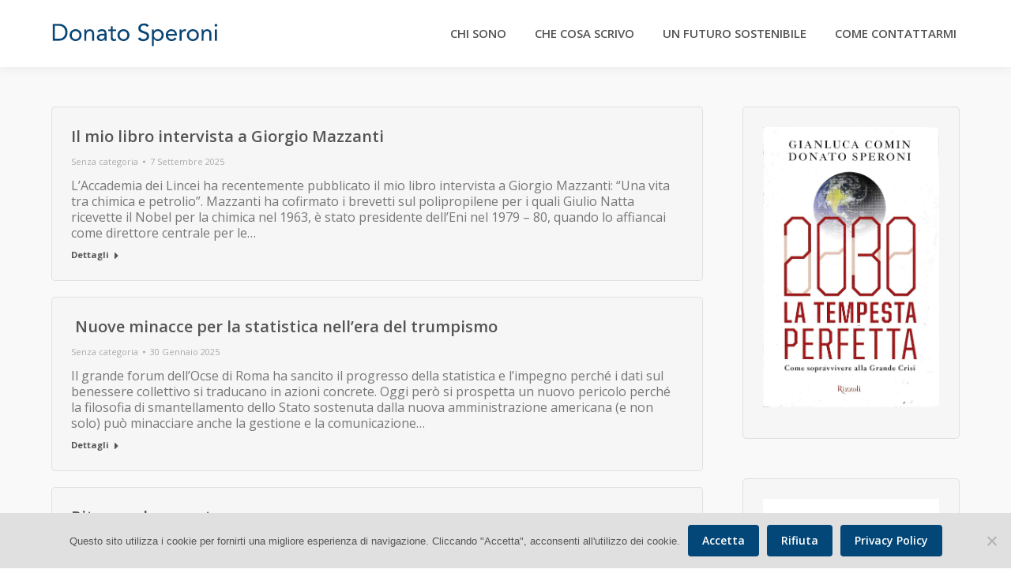

--- FILE ---
content_type: text/html; charset=UTF-8
request_url: https://www.donatosperoni.it/
body_size: 14484
content:
<!DOCTYPE html>
<!--[if !(IE 6) | !(IE 7) | !(IE 8)  ]><!-->
<html lang="it-IT" class="no-js">
<!--<![endif]-->
<head>
	<meta charset="UTF-8" />
		<meta name="viewport" content="width=device-width, initial-scale=1, maximum-scale=1, user-scalable=0">
		<meta name="theme-color" content="#034778"/>	<link rel="profile" href="https://gmpg.org/xfn/11" />
	<title>Donato Speroni</title>
<meta name='robots' content='max-image-preview:large' />
<link rel='dns-prefetch' href='//fonts.googleapis.com' />
<link rel="alternate" type="application/rss+xml" title="Donato Speroni &raquo; Feed" href="https://www.donatosperoni.it/feed/" />
<link rel="alternate" type="application/rss+xml" title="Donato Speroni &raquo; Feed dei commenti" href="https://www.donatosperoni.it/comments/feed/" />
<script>
window._wpemojiSettings = {"baseUrl":"https:\/\/s.w.org\/images\/core\/emoji\/15.0.3\/72x72\/","ext":".png","svgUrl":"https:\/\/s.w.org\/images\/core\/emoji\/15.0.3\/svg\/","svgExt":".svg","source":{"concatemoji":"https:\/\/www.donatosperoni.it\/wp-includes\/js\/wp-emoji-release.min.js?ver=6.6.4"}};
/*! This file is auto-generated */
!function(i,n){var o,s,e;function c(e){try{var t={supportTests:e,timestamp:(new Date).valueOf()};sessionStorage.setItem(o,JSON.stringify(t))}catch(e){}}function p(e,t,n){e.clearRect(0,0,e.canvas.width,e.canvas.height),e.fillText(t,0,0);var t=new Uint32Array(e.getImageData(0,0,e.canvas.width,e.canvas.height).data),r=(e.clearRect(0,0,e.canvas.width,e.canvas.height),e.fillText(n,0,0),new Uint32Array(e.getImageData(0,0,e.canvas.width,e.canvas.height).data));return t.every(function(e,t){return e===r[t]})}function u(e,t,n){switch(t){case"flag":return n(e,"\ud83c\udff3\ufe0f\u200d\u26a7\ufe0f","\ud83c\udff3\ufe0f\u200b\u26a7\ufe0f")?!1:!n(e,"\ud83c\uddfa\ud83c\uddf3","\ud83c\uddfa\u200b\ud83c\uddf3")&&!n(e,"\ud83c\udff4\udb40\udc67\udb40\udc62\udb40\udc65\udb40\udc6e\udb40\udc67\udb40\udc7f","\ud83c\udff4\u200b\udb40\udc67\u200b\udb40\udc62\u200b\udb40\udc65\u200b\udb40\udc6e\u200b\udb40\udc67\u200b\udb40\udc7f");case"emoji":return!n(e,"\ud83d\udc26\u200d\u2b1b","\ud83d\udc26\u200b\u2b1b")}return!1}function f(e,t,n){var r="undefined"!=typeof WorkerGlobalScope&&self instanceof WorkerGlobalScope?new OffscreenCanvas(300,150):i.createElement("canvas"),a=r.getContext("2d",{willReadFrequently:!0}),o=(a.textBaseline="top",a.font="600 32px Arial",{});return e.forEach(function(e){o[e]=t(a,e,n)}),o}function t(e){var t=i.createElement("script");t.src=e,t.defer=!0,i.head.appendChild(t)}"undefined"!=typeof Promise&&(o="wpEmojiSettingsSupports",s=["flag","emoji"],n.supports={everything:!0,everythingExceptFlag:!0},e=new Promise(function(e){i.addEventListener("DOMContentLoaded",e,{once:!0})}),new Promise(function(t){var n=function(){try{var e=JSON.parse(sessionStorage.getItem(o));if("object"==typeof e&&"number"==typeof e.timestamp&&(new Date).valueOf()<e.timestamp+604800&&"object"==typeof e.supportTests)return e.supportTests}catch(e){}return null}();if(!n){if("undefined"!=typeof Worker&&"undefined"!=typeof OffscreenCanvas&&"undefined"!=typeof URL&&URL.createObjectURL&&"undefined"!=typeof Blob)try{var e="postMessage("+f.toString()+"("+[JSON.stringify(s),u.toString(),p.toString()].join(",")+"));",r=new Blob([e],{type:"text/javascript"}),a=new Worker(URL.createObjectURL(r),{name:"wpTestEmojiSupports"});return void(a.onmessage=function(e){c(n=e.data),a.terminate(),t(n)})}catch(e){}c(n=f(s,u,p))}t(n)}).then(function(e){for(var t in e)n.supports[t]=e[t],n.supports.everything=n.supports.everything&&n.supports[t],"flag"!==t&&(n.supports.everythingExceptFlag=n.supports.everythingExceptFlag&&n.supports[t]);n.supports.everythingExceptFlag=n.supports.everythingExceptFlag&&!n.supports.flag,n.DOMReady=!1,n.readyCallback=function(){n.DOMReady=!0}}).then(function(){return e}).then(function(){var e;n.supports.everything||(n.readyCallback(),(e=n.source||{}).concatemoji?t(e.concatemoji):e.wpemoji&&e.twemoji&&(t(e.twemoji),t(e.wpemoji)))}))}((window,document),window._wpemojiSettings);
</script>
<style id='wp-emoji-styles-inline-css'>

	img.wp-smiley, img.emoji {
		display: inline !important;
		border: none !important;
		box-shadow: none !important;
		height: 1em !important;
		width: 1em !important;
		margin: 0 0.07em !important;
		vertical-align: -0.1em !important;
		background: none !important;
		padding: 0 !important;
	}
</style>
<link rel='stylesheet' id='wp-block-library-css' href='https://www.donatosperoni.it/wp-includes/css/dist/block-library/style.min.css?ver=6.6.4' media='all' />
<style id='wp-block-library-theme-inline-css'>
.wp-block-audio :where(figcaption){color:#555;font-size:13px;text-align:center}.is-dark-theme .wp-block-audio :where(figcaption){color:#ffffffa6}.wp-block-audio{margin:0 0 1em}.wp-block-code{border:1px solid #ccc;border-radius:4px;font-family:Menlo,Consolas,monaco,monospace;padding:.8em 1em}.wp-block-embed :where(figcaption){color:#555;font-size:13px;text-align:center}.is-dark-theme .wp-block-embed :where(figcaption){color:#ffffffa6}.wp-block-embed{margin:0 0 1em}.blocks-gallery-caption{color:#555;font-size:13px;text-align:center}.is-dark-theme .blocks-gallery-caption{color:#ffffffa6}:root :where(.wp-block-image figcaption){color:#555;font-size:13px;text-align:center}.is-dark-theme :root :where(.wp-block-image figcaption){color:#ffffffa6}.wp-block-image{margin:0 0 1em}.wp-block-pullquote{border-bottom:4px solid;border-top:4px solid;color:currentColor;margin-bottom:1.75em}.wp-block-pullquote cite,.wp-block-pullquote footer,.wp-block-pullquote__citation{color:currentColor;font-size:.8125em;font-style:normal;text-transform:uppercase}.wp-block-quote{border-left:.25em solid;margin:0 0 1.75em;padding-left:1em}.wp-block-quote cite,.wp-block-quote footer{color:currentColor;font-size:.8125em;font-style:normal;position:relative}.wp-block-quote.has-text-align-right{border-left:none;border-right:.25em solid;padding-left:0;padding-right:1em}.wp-block-quote.has-text-align-center{border:none;padding-left:0}.wp-block-quote.is-large,.wp-block-quote.is-style-large,.wp-block-quote.is-style-plain{border:none}.wp-block-search .wp-block-search__label{font-weight:700}.wp-block-search__button{border:1px solid #ccc;padding:.375em .625em}:where(.wp-block-group.has-background){padding:1.25em 2.375em}.wp-block-separator.has-css-opacity{opacity:.4}.wp-block-separator{border:none;border-bottom:2px solid;margin-left:auto;margin-right:auto}.wp-block-separator.has-alpha-channel-opacity{opacity:1}.wp-block-separator:not(.is-style-wide):not(.is-style-dots){width:100px}.wp-block-separator.has-background:not(.is-style-dots){border-bottom:none;height:1px}.wp-block-separator.has-background:not(.is-style-wide):not(.is-style-dots){height:2px}.wp-block-table{margin:0 0 1em}.wp-block-table td,.wp-block-table th{word-break:normal}.wp-block-table :where(figcaption){color:#555;font-size:13px;text-align:center}.is-dark-theme .wp-block-table :where(figcaption){color:#ffffffa6}.wp-block-video :where(figcaption){color:#555;font-size:13px;text-align:center}.is-dark-theme .wp-block-video :where(figcaption){color:#ffffffa6}.wp-block-video{margin:0 0 1em}:root :where(.wp-block-template-part.has-background){margin-bottom:0;margin-top:0;padding:1.25em 2.375em}
</style>
<style id='classic-theme-styles-inline-css'>
/*! This file is auto-generated */
.wp-block-button__link{color:#fff;background-color:#32373c;border-radius:9999px;box-shadow:none;text-decoration:none;padding:calc(.667em + 2px) calc(1.333em + 2px);font-size:1.125em}.wp-block-file__button{background:#32373c;color:#fff;text-decoration:none}
</style>
<style id='global-styles-inline-css'>
:root{--wp--preset--aspect-ratio--square: 1;--wp--preset--aspect-ratio--4-3: 4/3;--wp--preset--aspect-ratio--3-4: 3/4;--wp--preset--aspect-ratio--3-2: 3/2;--wp--preset--aspect-ratio--2-3: 2/3;--wp--preset--aspect-ratio--16-9: 16/9;--wp--preset--aspect-ratio--9-16: 9/16;--wp--preset--color--black: #000000;--wp--preset--color--cyan-bluish-gray: #abb8c3;--wp--preset--color--white: #FFF;--wp--preset--color--pale-pink: #f78da7;--wp--preset--color--vivid-red: #cf2e2e;--wp--preset--color--luminous-vivid-orange: #ff6900;--wp--preset--color--luminous-vivid-amber: #fcb900;--wp--preset--color--light-green-cyan: #7bdcb5;--wp--preset--color--vivid-green-cyan: #00d084;--wp--preset--color--pale-cyan-blue: #8ed1fc;--wp--preset--color--vivid-cyan-blue: #0693e3;--wp--preset--color--vivid-purple: #9b51e0;--wp--preset--color--accent: #034778;--wp--preset--color--dark-gray: #111;--wp--preset--color--light-gray: #767676;--wp--preset--gradient--vivid-cyan-blue-to-vivid-purple: linear-gradient(135deg,rgba(6,147,227,1) 0%,rgb(155,81,224) 100%);--wp--preset--gradient--light-green-cyan-to-vivid-green-cyan: linear-gradient(135deg,rgb(122,220,180) 0%,rgb(0,208,130) 100%);--wp--preset--gradient--luminous-vivid-amber-to-luminous-vivid-orange: linear-gradient(135deg,rgba(252,185,0,1) 0%,rgba(255,105,0,1) 100%);--wp--preset--gradient--luminous-vivid-orange-to-vivid-red: linear-gradient(135deg,rgba(255,105,0,1) 0%,rgb(207,46,46) 100%);--wp--preset--gradient--very-light-gray-to-cyan-bluish-gray: linear-gradient(135deg,rgb(238,238,238) 0%,rgb(169,184,195) 100%);--wp--preset--gradient--cool-to-warm-spectrum: linear-gradient(135deg,rgb(74,234,220) 0%,rgb(151,120,209) 20%,rgb(207,42,186) 40%,rgb(238,44,130) 60%,rgb(251,105,98) 80%,rgb(254,248,76) 100%);--wp--preset--gradient--blush-light-purple: linear-gradient(135deg,rgb(255,206,236) 0%,rgb(152,150,240) 100%);--wp--preset--gradient--blush-bordeaux: linear-gradient(135deg,rgb(254,205,165) 0%,rgb(254,45,45) 50%,rgb(107,0,62) 100%);--wp--preset--gradient--luminous-dusk: linear-gradient(135deg,rgb(255,203,112) 0%,rgb(199,81,192) 50%,rgb(65,88,208) 100%);--wp--preset--gradient--pale-ocean: linear-gradient(135deg,rgb(255,245,203) 0%,rgb(182,227,212) 50%,rgb(51,167,181) 100%);--wp--preset--gradient--electric-grass: linear-gradient(135deg,rgb(202,248,128) 0%,rgb(113,206,126) 100%);--wp--preset--gradient--midnight: linear-gradient(135deg,rgb(2,3,129) 0%,rgb(40,116,252) 100%);--wp--preset--font-size--small: 13px;--wp--preset--font-size--medium: 20px;--wp--preset--font-size--large: 36px;--wp--preset--font-size--x-large: 42px;--wp--preset--spacing--20: 0.44rem;--wp--preset--spacing--30: 0.67rem;--wp--preset--spacing--40: 1rem;--wp--preset--spacing--50: 1.5rem;--wp--preset--spacing--60: 2.25rem;--wp--preset--spacing--70: 3.38rem;--wp--preset--spacing--80: 5.06rem;--wp--preset--shadow--natural: 6px 6px 9px rgba(0, 0, 0, 0.2);--wp--preset--shadow--deep: 12px 12px 50px rgba(0, 0, 0, 0.4);--wp--preset--shadow--sharp: 6px 6px 0px rgba(0, 0, 0, 0.2);--wp--preset--shadow--outlined: 6px 6px 0px -3px rgba(255, 255, 255, 1), 6px 6px rgba(0, 0, 0, 1);--wp--preset--shadow--crisp: 6px 6px 0px rgba(0, 0, 0, 1);}:where(.is-layout-flex){gap: 0.5em;}:where(.is-layout-grid){gap: 0.5em;}body .is-layout-flex{display: flex;}.is-layout-flex{flex-wrap: wrap;align-items: center;}.is-layout-flex > :is(*, div){margin: 0;}body .is-layout-grid{display: grid;}.is-layout-grid > :is(*, div){margin: 0;}:where(.wp-block-columns.is-layout-flex){gap: 2em;}:where(.wp-block-columns.is-layout-grid){gap: 2em;}:where(.wp-block-post-template.is-layout-flex){gap: 1.25em;}:where(.wp-block-post-template.is-layout-grid){gap: 1.25em;}.has-black-color{color: var(--wp--preset--color--black) !important;}.has-cyan-bluish-gray-color{color: var(--wp--preset--color--cyan-bluish-gray) !important;}.has-white-color{color: var(--wp--preset--color--white) !important;}.has-pale-pink-color{color: var(--wp--preset--color--pale-pink) !important;}.has-vivid-red-color{color: var(--wp--preset--color--vivid-red) !important;}.has-luminous-vivid-orange-color{color: var(--wp--preset--color--luminous-vivid-orange) !important;}.has-luminous-vivid-amber-color{color: var(--wp--preset--color--luminous-vivid-amber) !important;}.has-light-green-cyan-color{color: var(--wp--preset--color--light-green-cyan) !important;}.has-vivid-green-cyan-color{color: var(--wp--preset--color--vivid-green-cyan) !important;}.has-pale-cyan-blue-color{color: var(--wp--preset--color--pale-cyan-blue) !important;}.has-vivid-cyan-blue-color{color: var(--wp--preset--color--vivid-cyan-blue) !important;}.has-vivid-purple-color{color: var(--wp--preset--color--vivid-purple) !important;}.has-black-background-color{background-color: var(--wp--preset--color--black) !important;}.has-cyan-bluish-gray-background-color{background-color: var(--wp--preset--color--cyan-bluish-gray) !important;}.has-white-background-color{background-color: var(--wp--preset--color--white) !important;}.has-pale-pink-background-color{background-color: var(--wp--preset--color--pale-pink) !important;}.has-vivid-red-background-color{background-color: var(--wp--preset--color--vivid-red) !important;}.has-luminous-vivid-orange-background-color{background-color: var(--wp--preset--color--luminous-vivid-orange) !important;}.has-luminous-vivid-amber-background-color{background-color: var(--wp--preset--color--luminous-vivid-amber) !important;}.has-light-green-cyan-background-color{background-color: var(--wp--preset--color--light-green-cyan) !important;}.has-vivid-green-cyan-background-color{background-color: var(--wp--preset--color--vivid-green-cyan) !important;}.has-pale-cyan-blue-background-color{background-color: var(--wp--preset--color--pale-cyan-blue) !important;}.has-vivid-cyan-blue-background-color{background-color: var(--wp--preset--color--vivid-cyan-blue) !important;}.has-vivid-purple-background-color{background-color: var(--wp--preset--color--vivid-purple) !important;}.has-black-border-color{border-color: var(--wp--preset--color--black) !important;}.has-cyan-bluish-gray-border-color{border-color: var(--wp--preset--color--cyan-bluish-gray) !important;}.has-white-border-color{border-color: var(--wp--preset--color--white) !important;}.has-pale-pink-border-color{border-color: var(--wp--preset--color--pale-pink) !important;}.has-vivid-red-border-color{border-color: var(--wp--preset--color--vivid-red) !important;}.has-luminous-vivid-orange-border-color{border-color: var(--wp--preset--color--luminous-vivid-orange) !important;}.has-luminous-vivid-amber-border-color{border-color: var(--wp--preset--color--luminous-vivid-amber) !important;}.has-light-green-cyan-border-color{border-color: var(--wp--preset--color--light-green-cyan) !important;}.has-vivid-green-cyan-border-color{border-color: var(--wp--preset--color--vivid-green-cyan) !important;}.has-pale-cyan-blue-border-color{border-color: var(--wp--preset--color--pale-cyan-blue) !important;}.has-vivid-cyan-blue-border-color{border-color: var(--wp--preset--color--vivid-cyan-blue) !important;}.has-vivid-purple-border-color{border-color: var(--wp--preset--color--vivid-purple) !important;}.has-vivid-cyan-blue-to-vivid-purple-gradient-background{background: var(--wp--preset--gradient--vivid-cyan-blue-to-vivid-purple) !important;}.has-light-green-cyan-to-vivid-green-cyan-gradient-background{background: var(--wp--preset--gradient--light-green-cyan-to-vivid-green-cyan) !important;}.has-luminous-vivid-amber-to-luminous-vivid-orange-gradient-background{background: var(--wp--preset--gradient--luminous-vivid-amber-to-luminous-vivid-orange) !important;}.has-luminous-vivid-orange-to-vivid-red-gradient-background{background: var(--wp--preset--gradient--luminous-vivid-orange-to-vivid-red) !important;}.has-very-light-gray-to-cyan-bluish-gray-gradient-background{background: var(--wp--preset--gradient--very-light-gray-to-cyan-bluish-gray) !important;}.has-cool-to-warm-spectrum-gradient-background{background: var(--wp--preset--gradient--cool-to-warm-spectrum) !important;}.has-blush-light-purple-gradient-background{background: var(--wp--preset--gradient--blush-light-purple) !important;}.has-blush-bordeaux-gradient-background{background: var(--wp--preset--gradient--blush-bordeaux) !important;}.has-luminous-dusk-gradient-background{background: var(--wp--preset--gradient--luminous-dusk) !important;}.has-pale-ocean-gradient-background{background: var(--wp--preset--gradient--pale-ocean) !important;}.has-electric-grass-gradient-background{background: var(--wp--preset--gradient--electric-grass) !important;}.has-midnight-gradient-background{background: var(--wp--preset--gradient--midnight) !important;}.has-small-font-size{font-size: var(--wp--preset--font-size--small) !important;}.has-medium-font-size{font-size: var(--wp--preset--font-size--medium) !important;}.has-large-font-size{font-size: var(--wp--preset--font-size--large) !important;}.has-x-large-font-size{font-size: var(--wp--preset--font-size--x-large) !important;}
:where(.wp-block-post-template.is-layout-flex){gap: 1.25em;}:where(.wp-block-post-template.is-layout-grid){gap: 1.25em;}
:where(.wp-block-columns.is-layout-flex){gap: 2em;}:where(.wp-block-columns.is-layout-grid){gap: 2em;}
:root :where(.wp-block-pullquote){font-size: 1.5em;line-height: 1.6;}
</style>
<link rel='stylesheet' id='cookie-notice-front-css' href='https://www.donatosperoni.it/wp-content/plugins/cookie-notice/css/front.min.css?ver=2.5.11' media='all' />
<link rel='stylesheet' id='the7-font-css' href='https://www.donatosperoni.it/wp-content/themes/dt-the7/fonts/icomoon-the7-font/icomoon-the7-font.min.css?ver=11.14.0.1' media='all' />
<link rel='stylesheet' id='dt-web-fonts-css' href='https://fonts.googleapis.com/css?family=Roboto:400,600,700%7CRoboto+Condensed:400,600,700%7COpen+Sans:400,600,700' media='all' />
<link rel='stylesheet' id='dt-main-css' href='https://www.donatosperoni.it/wp-content/themes/dt-the7/css/main.min.css?ver=11.14.0.1' media='all' />
<link rel='stylesheet' id='the7-custom-scrollbar-css' href='https://www.donatosperoni.it/wp-content/themes/dt-the7/lib/custom-scrollbar/custom-scrollbar.min.css?ver=11.14.0.1' media='all' />
<link rel='stylesheet' id='the7-css-vars-css' href='https://www.donatosperoni.it/wp-content/uploads/the7-css/css-vars.css?ver=bb849012bfc1' media='all' />
<link rel='stylesheet' id='dt-custom-css' href='https://www.donatosperoni.it/wp-content/uploads/the7-css/custom.css?ver=bb849012bfc1' media='all' />
<link rel='stylesheet' id='dt-media-css' href='https://www.donatosperoni.it/wp-content/uploads/the7-css/media.css?ver=bb849012bfc1' media='all' />
<link rel='stylesheet' id='the7-mega-menu-css' href='https://www.donatosperoni.it/wp-content/uploads/the7-css/mega-menu.css?ver=bb849012bfc1' media='all' />
<link rel='stylesheet' id='style-css' href='https://www.donatosperoni.it/wp-content/themes/dt-the7-child/style.css?ver=11.14.0.1' media='all' />
<script src="https://www.donatosperoni.it/wp-includes/js/jquery/jquery.min.js?ver=3.7.1" id="jquery-core-js"></script>
<script src="https://www.donatosperoni.it/wp-includes/js/jquery/jquery-migrate.min.js?ver=3.4.1" id="jquery-migrate-js"></script>
<script id="cookie-notice-front-js-before">
var cnArgs = {"ajaxUrl":"https:\/\/www.donatosperoni.it\/wp-admin\/admin-ajax.php","nonce":"c3f42c3ef0","hideEffect":"fade","position":"bottom","onScroll":false,"onScrollOffset":100,"onClick":false,"cookieName":"cookie_notice_accepted","cookieTime":2592000,"cookieTimeRejected":2592000,"globalCookie":false,"redirection":true,"cache":false,"revokeCookies":true,"revokeCookiesOpt":"manual"};
</script>
<script src="https://www.donatosperoni.it/wp-content/plugins/cookie-notice/js/front.min.js?ver=2.5.11" id="cookie-notice-front-js"></script>
<script id="dt-above-fold-js-extra">
var dtLocal = {"themeUrl":"https:\/\/www.donatosperoni.it\/wp-content\/themes\/dt-the7","passText":"Per visualizzare questo post protetto, inserisci la password qui sotto:","moreButtonText":{"loading":"Caricamento...","loadMore":"Carica ancora"},"postID":"1073","ajaxurl":"https:\/\/www.donatosperoni.it\/wp-admin\/admin-ajax.php","REST":{"baseUrl":"https:\/\/www.donatosperoni.it\/wp-json\/the7\/v1","endpoints":{"sendMail":"\/send-mail"}},"contactMessages":{"required":"One or more fields have an error. Please check and try again.","terms":"Accetta la privacy policy.","fillTheCaptchaError":"Riempi il captcha."},"captchaSiteKey":"","ajaxNonce":"51c151c977","pageData":{"type":"page","template":"blog","layout":"list"},"themeSettings":{"smoothScroll":"off","lazyLoading":false,"desktopHeader":{"height":60},"ToggleCaptionEnabled":"disabled","ToggleCaption":"Navigazione","floatingHeader":{"showAfter":150,"showMenu":true,"height":70,"logo":{"showLogo":true,"html":"<img class=\" preload-me\" src=\"https:\/\/www.donatosperoni.it\/wp-content\/uploads\/2015\/05\/DonatoSperoni.png\" srcset=\"https:\/\/www.donatosperoni.it\/wp-content\/uploads\/2015\/05\/DonatoSperoni.png 213w, https:\/\/www.donatosperoni.it\/wp-content\/uploads\/2015\/05\/DonatoSperoni.png 213w\" width=\"213\" height=\"85\"   sizes=\"213px\" alt=\"Donato Speroni\" \/>","url":"https:\/\/www.donatosperoni.it\/"}},"topLine":{"floatingTopLine":{"logo":{"showLogo":false,"html":""}}},"mobileHeader":{"firstSwitchPoint":970,"secondSwitchPoint":200,"firstSwitchPointHeight":60,"secondSwitchPointHeight":60,"mobileToggleCaptionEnabled":"disabled","mobileToggleCaption":"Menu"},"stickyMobileHeaderFirstSwitch":{"logo":{"html":"<img class=\" preload-me\" src=\"https:\/\/www.donatosperoni.it\/wp-content\/uploads\/2015\/05\/DonatoSperoni.png\" srcset=\"https:\/\/www.donatosperoni.it\/wp-content\/uploads\/2015\/05\/DonatoSperoni.png 213w, https:\/\/www.donatosperoni.it\/wp-content\/uploads\/2015\/05\/DonatoSperoni.png 213w\" width=\"213\" height=\"85\"   sizes=\"213px\" alt=\"Donato Speroni\" \/>"}},"stickyMobileHeaderSecondSwitch":{"logo":{"html":"<img class=\" preload-me\" src=\"https:\/\/www.donatosperoni.it\/wp-content\/uploads\/2015\/05\/DonatoSperoni.png\" srcset=\"https:\/\/www.donatosperoni.it\/wp-content\/uploads\/2015\/05\/DonatoSperoni.png 213w, https:\/\/www.donatosperoni.it\/wp-content\/uploads\/2015\/05\/DonatoSperoni.png 213w\" width=\"213\" height=\"85\"   sizes=\"213px\" alt=\"Donato Speroni\" \/>"}},"sidebar":{"switchPoint":992},"boxedWidth":"1280px"}};
var dtShare = {"shareButtonText":{"facebook":"Condividi su Facebook","twitter":"Share on X","pinterest":"Pin it","linkedin":"Condividi su Linkedin","whatsapp":"Condividi su Whatsapp"},"overlayOpacity":"85"};
</script>
<script src="https://www.donatosperoni.it/wp-content/themes/dt-the7/js/above-the-fold.min.js?ver=11.14.0.1" id="dt-above-fold-js"></script>
<link rel="https://api.w.org/" href="https://www.donatosperoni.it/wp-json/" /><link rel="alternate" title="JSON" type="application/json" href="https://www.donatosperoni.it/wp-json/wp/v2/pages/1073" /><link rel="EditURI" type="application/rsd+xml" title="RSD" href="https://www.donatosperoni.it/xmlrpc.php?rsd" />
<meta name="generator" content="WordPress 6.6.4" />
<link rel="canonical" href="https://www.donatosperoni.it/" />
<link rel='shortlink' href='https://www.donatosperoni.it/' />
<link rel="alternate" title="oEmbed (JSON)" type="application/json+oembed" href="https://www.donatosperoni.it/wp-json/oembed/1.0/embed?url=https%3A%2F%2Fwww.donatosperoni.it%2F" />
<link rel="alternate" title="oEmbed (XML)" type="text/xml+oembed" href="https://www.donatosperoni.it/wp-json/oembed/1.0/embed?url=https%3A%2F%2Fwww.donatosperoni.it%2F&#038;format=xml" />
<meta property="og:site_name" content="Donato Speroni" />
<meta property="og:title" content="Blog" />
<meta property="og:url" content="https://www.donatosperoni.it/" />
<meta property="og:type" content="website" />
<link rel="icon" href="https://www.donatosperoni.it/wp-content/uploads/2015/05/favicon.gif" type="image/gif" sizes="16x16"/><link rel="icon" href="https://www.donatosperoni.it/wp-content/uploads/2015/05/favicon.gif" type="image/gif" sizes="32x32"/><style id='the7-custom-inline-css' type='text/css'>
html:not(.mobile-true) #bottom-bar img, html:not(.mobile-true) #header img, html:not(.mobile-true) #main img:not(.animate-element,.ls-s-1){opacity:100;}

#main {
    padding: 50px 0 60px 0;
}
</style>
</head>
<body id="the7-body" class="home page-template page-template-template-blog-list page-template-template-blog-list-php page page-id-1073 wp-embed-responsive cookies-not-set blog layout-list title-off dt-responsive-on right-mobile-menu-close-icon ouside-menu-close-icon mobile-hamburger-close-bg-enable mobile-hamburger-close-bg-hover-enable  fade-medium-mobile-menu-close-icon fade-medium-menu-close-icon srcset-enabled btn-flat custom-btn-color custom-btn-hover-color outline-element-decoration phantom-fade phantom-shadow-decoration phantom-custom-logo-on top-header first-switch-logo-left first-switch-menu-right second-switch-logo-left second-switch-menu-right right-mobile-menu layzr-loading-on popup-message-style the7-ver-11.14.0.1">
<!-- The7 11.14.0.1 -->

<div id="page" >
	<a class="skip-link screen-reader-text" href="#content">Vai ai contenuti</a>

<div class="masthead inline-header right shadow-decoration shadow-mobile-header-decoration small-mobile-menu-icon dt-parent-menu-clickable show-sub-menu-on-hover show-device-logo show-mobile-logo"  role="banner">

	<div class="top-bar solid-bg top-bar-empty top-bar-line-hide">
	<div class="top-bar-bg" ></div>
	<div class="mini-widgets left-widgets"></div><div class="mini-widgets right-widgets"></div></div>

	<header class="header-bar">

		<div class="branding">
	<div id="site-title" class="assistive-text">Donato Speroni</div>
	<div id="site-description" class="assistive-text"></div>
	<a class="" href="https://www.donatosperoni.it/"><img class=" preload-me" src="https://www.donatosperoni.it/wp-content/uploads/2015/05/DonatoSperoni.png" srcset="https://www.donatosperoni.it/wp-content/uploads/2015/05/DonatoSperoni.png 213w, https://www.donatosperoni.it/wp-content/uploads/2015/05/DonatoSperoni.png 213w" width="213" height="85"   sizes="213px" alt="Donato Speroni" /><img class="mobile-logo preload-me" src="https://www.donatosperoni.it/wp-content/uploads/2015/05/DonatoSperoni.png" srcset="https://www.donatosperoni.it/wp-content/uploads/2015/05/DonatoSperoni.png 213w, https://www.donatosperoni.it/wp-content/uploads/2015/05/DonatoSperoni.png 213w" width="213" height="85"   sizes="213px" alt="Donato Speroni" /></a></div>

		<ul id="primary-menu" class="main-nav underline-decoration l-to-r-line outside-item-remove-margin"><li class="menu-item menu-item-type-post_type menu-item-object-page menu-item-1053 first depth-0"><a href='https://www.donatosperoni.it/chi-sono/' data-level='1'><span class="menu-item-text"><span class="menu-text">Chi sono</span></span></a></li> <li class="menu-item menu-item-type-post_type menu-item-object-page menu-item-1054 depth-0"><a href='https://www.donatosperoni.it/che-cosa-scrivo/' data-level='1'><span class="menu-item-text"><span class="menu-text">Che cosa scrivo</span></span></a></li> <li class="menu-item menu-item-type-post_type menu-item-object-page menu-item-1055 depth-0"><a href='https://www.donatosperoni.it/che-cosa-insegno/' data-level='1'><span class="menu-item-text"><span class="menu-text">Un futuro sostenibile</span></span></a></li> <li class="menu-item menu-item-type-post_type menu-item-object-page menu-item-1056 last depth-0"><a href='https://www.donatosperoni.it/contatti/' data-level='1'><span class="menu-item-text"><span class="menu-text">Come contattarmi</span></span></a></li> </ul>
		
	</header>

</div>
<div role="navigation" class="dt-mobile-header mobile-menu-show-divider">
	<div class="dt-close-mobile-menu-icon"><div class="close-line-wrap"><span class="close-line"></span><span class="close-line"></span><span class="close-line"></span></div></div>	<ul id="mobile-menu" class="mobile-main-nav">
		<li class="menu-item menu-item-type-post_type menu-item-object-page menu-item-1053 first depth-0"><a href='https://www.donatosperoni.it/chi-sono/' data-level='1'><span class="menu-item-text"><span class="menu-text">Chi sono</span></span></a></li> <li class="menu-item menu-item-type-post_type menu-item-object-page menu-item-1054 depth-0"><a href='https://www.donatosperoni.it/che-cosa-scrivo/' data-level='1'><span class="menu-item-text"><span class="menu-text">Che cosa scrivo</span></span></a></li> <li class="menu-item menu-item-type-post_type menu-item-object-page menu-item-1055 depth-0"><a href='https://www.donatosperoni.it/che-cosa-insegno/' data-level='1'><span class="menu-item-text"><span class="menu-text">Un futuro sostenibile</span></span></a></li> <li class="menu-item menu-item-type-post_type menu-item-object-page menu-item-1056 last depth-0"><a href='https://www.donatosperoni.it/contatti/' data-level='1'><span class="menu-item-text"><span class="menu-text">Come contattarmi</span></span></a></li> 	</ul>
	<div class='mobile-mini-widgets-in-menu'></div>
</div>



<div id="main" class="sidebar-right sidebar-divider-off">

	
	<div class="main-gradient"></div>
	<div class="wf-wrap">
	<div class="wf-container-main">

	

	<!-- Content -->
	<div id="content" class="content" role="main">

		<div class="articles-list circle-fancy-style loading-effect-fade-in with-ajax" data-cur-page="1">

	<article class="post project-odd no-img post-1510 type-post status-publish format-standard hentry category-senza-categoria category-1 bg-on description-off">

		

<div class="blog-content wf-td" style="width: 70%;">

	<h3 class="entry-title"><a href="https://www.donatosperoni.it/2025/09/07/il-mio-libro-intervista-a-giorgio-mazzanti/" title="Il mio libro intervista a Giorgio Mazzanti" rel="bookmark">Il mio libro intervista a Giorgio Mazzanti</a></h3>

	<div class="entry-meta"><span class="category-link"><a href="https://www.donatosperoni.it/category/senza-categoria/" >Senza categoria</a></span><a href="https://www.donatosperoni.it/2025/09/07/" title="11:55" class="data-link" rel="bookmark"><time class="entry-date updated" datetime="2025-09-07T11:55:56+02:00">7 Settembre 2025</time></a></div><p>L&#8217;Accademia dei Lincei ha recentemente pubblicato il mio libro intervista a Giorgio Mazzanti: &#8220;Una vita tra chimica e petrolio&#8221;. Mazzanti ha cofirmato i brevetti sul polipropilene per i quali Giulio Natta ricevette il Nobel per la chimica nel 1963, è stato presidente dell&#8217;Eni nel 1979 &#8211; 80, quando lo affiancai come direttore centrale per le&hellip;</p>

<a href="https://www.donatosperoni.it/2025/09/07/il-mio-libro-intervista-a-giorgio-mazzanti/" class="details more-link" aria-label="Read more about Il mio libro intervista a Giorgio Mazzanti">Dettagli</a>

</div>

	</article>



	<article class="post project-odd no-img post-1505 type-post status-publish format-standard hentry category-senza-categoria category-1 bg-on description-off">

		

<div class="blog-content wf-td" style="width: 70%;">

	<h3 class="entry-title"><a href="https://www.donatosperoni.it/2025/01/30/nuove-minacce-per-la-statistica-nellera-del-trumpismo/" title=" Nuove minacce per la statistica nell’era del trumpismo" rel="bookmark"> Nuove minacce per la statistica nell’era del trumpismo</a></h3>

	<div class="entry-meta"><span class="category-link"><a href="https://www.donatosperoni.it/category/senza-categoria/" >Senza categoria</a></span><a href="https://www.donatosperoni.it/2025/01/30/" title="12:24" class="data-link" rel="bookmark"><time class="entry-date updated" datetime="2025-01-30T12:24:07+02:00">30 Gennaio 2025</time></a></div><p>Il grande forum dell’Ocse di Roma ha sancito il progresso della statistica e l’impegno perché i dati sul benessere collettivo si traducano in azioni concrete. Oggi però si prospetta un nuovo pericolo perché la filosofia di smantellamento dello Stato sostenuta dalla nuova amministrazione americana (e non solo) può minacciare anche la gestione e la comunicazione&hellip;</p>

<a href="https://www.donatosperoni.it/2025/01/30/nuove-minacce-per-la-statistica-nellera-del-trumpismo/" class="details more-link" aria-label="Read more about  Nuove minacce per la statistica nell’era del trumpismo">Dettagli</a>

</div>

	</article>



	<article class="post project-odd no-img post-1490 type-post status-publish format-standard hentry category-senza-categoria category-1 bg-on description-off">

		

<div class="blog-content wf-td" style="width: 70%;">

	<h3 class="entry-title"><a href="https://www.donatosperoni.it/2024/10/14/ritorno-al-presente/" title="Ritorno al presente" rel="bookmark">Ritorno al presente</a></h3>

	<div class="entry-meta"><span class="category-link"><a href="https://www.donatosperoni.it/category/senza-categoria/" >Senza categoria</a></span><a href="https://www.donatosperoni.it/2024/10/14/" title="10:44" class="data-link" rel="bookmark"><time class="entry-date updated" datetime="2024-10-14T10:44:37+02:00">14 Ottobre 2024</time></a></div><p> Dopo otto anni nei quali il mio impegno di giornalista si è espresso soprattutto attraverso gli editoriali della newsletter dell’Alleanza italiana per lo sviluppo sostenibile (ASviS), che ho firmato quasi tutte le settimane, e nella gestione dei siti dell’Alleanza,, ho deciso di far rivivere il mio sito personale, che non aggiornavo dal 2020, ed impegnarmi&hellip;</p>

<a href="https://www.donatosperoni.it/2024/10/14/ritorno-al-presente/" class="details more-link" aria-label="Read more about Ritorno al presente">Dettagli</a>

</div>

	</article>



	<article class="post project-odd no-img post-1196 type-post status-publish format-standard hentry category-senza-categoria category-1 bg-on description-off">

		

<div class="blog-content wf-td" style="width: 70%;">

	<h3 class="entry-title"><a href="https://www.donatosperoni.it/2020/05/03/tre-anni-dopo/" title="Tre anni dopo&#8230;" rel="bookmark">Tre anni dopo&#8230;</a></h3>

	<div class="entry-meta"><span class="category-link"><a href="https://www.donatosperoni.it/category/senza-categoria/" >Senza categoria</a></span><a href="https://www.donatosperoni.it/2020/05/03/" title="11:50" class="data-link" rel="bookmark"><time class="entry-date updated" datetime="2020-05-03T11:50:24+02:00">3 Maggio 2020</time></a></div><p>Non aggiorno spesso questo sito, perché il mio impegno va soprattutto al sito dell&#8217;Alleanza Italiana per lo Sviluppo Sostenibile del quale sono responsabile e per il quale scrivo ogni settimana un editoriale che viene poi diffuso in una newsletter. E al mio blog Numerus, sul sito del Corriere, che non aggiorno più con molta frequenza&hellip;</p>

<a href="https://www.donatosperoni.it/2020/05/03/tre-anni-dopo/" class="details more-link" aria-label="Read more about Tre anni dopo&#8230;">Dettagli</a>

</div>

	</article>



	<article class="post project-odd no-img post-1176 type-post status-publish format-standard hentry category-senza-categoria category-1 bg-on description-off">

		

<div class="blog-content wf-td" style="width: 70%;">

	<h3 class="entry-title"><a href="https://www.donatosperoni.it/2017/12/23/un-mondo-davvero-sostenibile-comporta-un-cambiamento-delle-nostre-priorita/" title="Un mondo davvero sostenibile comporta un cambiamento delle nostre priorità" rel="bookmark">Un mondo davvero sostenibile comporta un cambiamento delle nostre priorità</a></h3>

	<div class="entry-meta"><span class="category-link"><a href="https://www.donatosperoni.it/category/senza-categoria/" >Senza categoria</a></span><a href="https://www.donatosperoni.it/2017/12/23/" title="18:03" class="data-link" rel="bookmark"><time class="entry-date updated" datetime="2017-12-23T18:03:52+02:00">23 Dicembre 2017</time></a></div><p>In questo 2017, il mio impegno maggiore è stato per la direzione del sito dell&#8217;Alleanza Italiana per lo Sviluppo Sostenibile. Oltre agli editoriali delle newsletter settimanale, nell&#8217;ultimo numero della newsletter mensile (che diffonde approfondimenti sui temi della sostenibilità) ho pubblicato questa riflessione. Investimenti per restare entro il limite dei due gradi, conseguenze dell’inevitabile adattamento climatico,&hellip;</p>

<a href="https://www.donatosperoni.it/2017/12/23/un-mondo-davvero-sostenibile-comporta-un-cambiamento-delle-nostre-priorita/" class="details more-link" aria-label="Read more about Un mondo davvero sostenibile comporta un cambiamento delle nostre priorità">Dettagli</a>

</div>

	</article>



	<article class="post project-odd no-img post-1163 type-post status-publish format-standard hentry category-asvis category-futuro category-globalizzazione category-migrazioni tag-asvis tag-clima tag-democrazia tag-futuro tag-globalizzazione tag-gottero tag-governance tag-italia category-364 category-57 category-5 category-233 bg-on description-off">

		

<div class="blog-content wf-td" style="width: 70%;">

	<h3 class="entry-title"><a href="https://www.donatosperoni.it/2017/08/01/i-nostri-ideali-dalla-resistenza-allo-sviluppo-sostenibile/" title="I nostri ideali, dalla Resistenza all&#8217;Agenda 2030 per un mondo migliore" rel="bookmark">I nostri ideali, dalla Resistenza all&#8217;Agenda 2030 per un mondo migliore</a></h3>

	<div class="entry-meta"><span class="category-link"><a href="https://www.donatosperoni.it/category/asvis/" >ASviS</a>, <a href="https://www.donatosperoni.it/category/futuro/" >Futuro</a>, <a href="https://www.donatosperoni.it/category/globalizzazione/" >Globalizzazione</a>, <a href="https://www.donatosperoni.it/category/migrazioni/" >Migrazioni</a></span><a href="https://www.donatosperoni.it/2017/08/01/" title="18:13" class="data-link" rel="bookmark"><time class="entry-date updated" datetime="2017-08-01T18:13:56+02:00">1 Agosto 2017</time></a></div><p>Ogni anno sul Monte Gottero, nell&#8217;Appennino tra Liguria, Toscana ed Emilia, si ricorda un episodio della guerra partigiana. Col passare del tempo, gli organizzatori hanno deciso di non parlare solo di Resistenza ma di guardare avanti. E così mi hanno invitato per conto dell&#8217;ASviS a parlare di sviluppo sostenibile. L&#8217;incontro si è svolto domenica 30&hellip;</p>

<a href="https://www.donatosperoni.it/2017/08/01/i-nostri-ideali-dalla-resistenza-allo-sviluppo-sostenibile/" class="details more-link" aria-label="Read more about I nostri ideali, dalla Resistenza all&#8217;Agenda 2030 per un mondo migliore">Dettagli</a>

</div>

	</article>



	<article class="post project-odd no-img post-1135 type-post status-publish format-standard hentry category-2030-la-tempesta-perfetta-2 category-asvis category-futuro tag-clima tag-governance tag-onu tag-sdgs category-349 category-364 category-57 bg-on description-off">

		

<div class="blog-content wf-td" style="width: 70%;">

	<h3 class="entry-title"><a href="https://www.donatosperoni.it/2016/07/31/il-mio-nuovo-impegno-per-lalleanza-italiana-per-lo-sviluppo-sostenibile/" title="Il mio nuovo impegno, con l’Alleanza Italiana per lo Sviluppo Sostenibile" rel="bookmark">Il mio nuovo impegno, con l’Alleanza Italiana per lo Sviluppo Sostenibile</a></h3>

	<div class="entry-meta"><span class="category-link"><a href="https://www.donatosperoni.it/category/2030-la-tempesta-perfetta-2/" >2030 - La tempesta perfetta</a>, <a href="https://www.donatosperoni.it/category/asvis/" >ASviS</a>, <a href="https://www.donatosperoni.it/category/futuro/" >Futuro</a></span><a href="https://www.donatosperoni.it/2016/07/31/" title="12:44" class="data-link" rel="bookmark"><time class="entry-date updated" datetime="2016-07-31T12:44:24+02:00">31 Luglio 2016</time></a></div><p>Non aggiorno spesso questo sito. Scrivo più spesso sul mio blog Numerus sul sito del Corriere della Sera, o magari su altre pubblicazioni, come la rivista Futuri. Ma l’estate anche per me è un momento di consuntivi sull’attività svolta nei mesi precedenti e così sento la necessità di qualche riflessione personale. C’è una cosa che&hellip;</p>

<a href="https://www.donatosperoni.it/2016/07/31/il-mio-nuovo-impegno-per-lalleanza-italiana-per-lo-sviluppo-sostenibile/" class="details more-link" aria-label="Read more about Il mio nuovo impegno, con l’Alleanza Italiana per lo Sviluppo Sostenibile">Dettagli</a>

</div>

	</article>



	<article class="post project-odd no-img post-1119 type-post status-publish format-standard hentry category-2030-la-tempesta-perfetta-2 category-felicita-e-benessere category-futuro tag-clima tag-futuro tag-giornalismo tag-vecchiaia category-349 category-297 category-57 bg-on description-off">

		

<div class="blog-content wf-td" style="width: 70%;">

	<h3 class="entry-title"><a href="https://www.donatosperoni.it/2016/01/05/la-vecchiaia-ai-tempi-del-conflitto/" title="La vecchiaia ai tempi del conflitto" rel="bookmark">La vecchiaia ai tempi del conflitto</a></h3>

	<div class="entry-meta"><span class="category-link"><a href="https://www.donatosperoni.it/category/2030-la-tempesta-perfetta-2/" >2030 - La tempesta perfetta</a>, <a href="https://www.donatosperoni.it/category/felicita-e-benessere/" >Felicità e benessere</a>, <a href="https://www.donatosperoni.it/category/futuro/" >Futuro</a></span><a href="https://www.donatosperoni.it/2016/01/05/" title="13:25" class="data-link" rel="bookmark"><time class="entry-date updated" datetime="2016-01-05T13:25:57+02:00">5 Gennaio 2016</time></a></div><p>Le ragazze gentili (i maschi quasi mai) hanno cominciato ad alzarsi per cedermi il posto sui mezzi pubblici. Nella mia più recente traversata a vela, dalle Baleari alla Sardegna, mi sono reso conto che non ho più l’agilità di un tempo. Inizio il nuovo anno con un pezzo di ricambio: il cristallino dell’occhio sinistro, e&hellip;</p>

<a href="https://www.donatosperoni.it/2016/01/05/la-vecchiaia-ai-tempi-del-conflitto/" class="details more-link" aria-label="Read more about La vecchiaia ai tempi del conflitto">Dettagli</a>

</div>

	</article>



	<article class="post project-odd no-img post-1107 type-post status-publish format-standard hentry category-dialoghi-tra-padre-e-figlio category-futuro tag-democrazia tag-e-democracy tag-internet category-270 category-57 bg-on description-off">

		

<div class="blog-content wf-td" style="width: 70%;">

	<h3 class="entry-title"><a href="https://www.donatosperoni.it/2015/08/31/i-nostri-dubbi-sulla-e-democracy/" title="I nostri dubbi sulla e-democracy" rel="bookmark">I nostri dubbi sulla e-democracy</a></h3>

	<div class="entry-meta"><span class="category-link"><a href="https://www.donatosperoni.it/category/dialoghi-tra-padre-e-figlio/" >Dialoghi tra padre e figlio</a>, <a href="https://www.donatosperoni.it/category/futuro/" >Futuro</a></span><a href="https://www.donatosperoni.it/2015/08/31/" title="17:22" class="data-link" rel="bookmark"><time class="entry-date updated" datetime="2015-08-31T17:22:20+02:00">31 Agosto 2015</time></a></div><p>È passato più di un anno da quando, come avevamo annunciato in questo blog, abbiamo iniziato la pubblicazione on line dei capitoli del libro “La e-democracy possibile” e a questo punto dobbiamo ammetterlo: il progetto si è arenato e non sappiamo se potremo riprenderlo. Abbiamo scritto alcuni capitoli sulla teoria del voto, frutto soprattutto delle&hellip;</p>

<a href="https://www.donatosperoni.it/2015/08/31/i-nostri-dubbi-sulla-e-democracy/" class="details more-link" aria-label="Read more about I nostri dubbi sulla e-democracy">Dettagli</a>

</div>

	</article>



	<article class="post project-odd no-img post-999 type-post status-publish format-standard hentry category-2030-la-tempesta-perfetta-2 category-dialoghi-tra-padre-e-figlio category-europa category-futuro category-politica-italiana tag-europa tag-futuro tag-governance tag-italia category-349 category-270 category-4 category-57 category-7 bg-on description-off">

		

<div class="blog-content wf-td" style="width: 70%;">

	<h3 class="entry-title"><a href="https://www.donatosperoni.it/2015/01/31/come-possiamo-salvarci-se-non-crediamo-nel-futuro/" title="Come possiamo salvarci se non crediamo nel futuro?" rel="bookmark">Come possiamo salvarci se non crediamo nel futuro?</a></h3>

	<div class="entry-meta"><span class="category-link"><a href="https://www.donatosperoni.it/category/2030-la-tempesta-perfetta-2/" >2030 - La tempesta perfetta</a>, <a href="https://www.donatosperoni.it/category/dialoghi-tra-padre-e-figlio/" >Dialoghi tra padre e figlio</a>, <a href="https://www.donatosperoni.it/category/europa/" >Europa</a>, <a href="https://www.donatosperoni.it/category/futuro/" >Futuro</a>, <a href="https://www.donatosperoni.it/category/politica-italiana/" >Politica italiana</a></span><a href="https://www.donatosperoni.it/2015/01/31/" title="13:16" class="data-link" rel="bookmark"><time class="entry-date updated" datetime="2015-01-31T13:16:29+02:00">31 Gennaio 2015</time></a></div><p>Come andrà a finire? Che cosa succederà all’Italia, all’Europa, al Mondo nei prossimi dieci anni? Avevo posto questa domanda su Numerus, il mio blog sul sito del Corriere della Sera, ho provato a porla in un incontro pubblico, poi ieri l’ho riproposta su Facebook. Ho sintetizzato le ipotesi per il nostro futuro a dieci anni&hellip;</p>

<a href="https://www.donatosperoni.it/2015/01/31/come-possiamo-salvarci-se-non-crediamo-nel-futuro/" class="details more-link" aria-label="Read more about Come possiamo salvarci se non crediamo nel futuro?">Dettagli</a>

</div>

	</article>

</div><div class="paginator with-ajax" role="navigation"><span class="nav-prev disabled">→</span><a href="https://www.donatosperoni.it/" class="page-numbers act" data-page-num="1">1</a><a href="https://www.donatosperoni.it/page/2/" class="page-numbers " data-page-num="2">2</a><a href="https://www.donatosperoni.it/page/3/" class="page-numbers " data-page-num="3">3</a><a href="https://www.donatosperoni.it/page/4/" class="page-numbers " data-page-num="4">4</a><a href="https://www.donatosperoni.it/page/5/" class="page-numbers " data-page-num="5">5</a><a href="javascript:void(0);" class="dots">&#8230;</a><div style="display: none;"><a href="https://www.donatosperoni.it/page/6/" class="page-numbers " data-page-num="6">6</a><a href="https://www.donatosperoni.it/page/7/" class="page-numbers " data-page-num="7">7</a><a href="https://www.donatosperoni.it/page/8/" class="page-numbers " data-page-num="8">8</a><a href="https://www.donatosperoni.it/page/9/" class="page-numbers " data-page-num="9">9</a><a href="https://www.donatosperoni.it/page/10/" class="page-numbers " data-page-num="10">10</a><a href="https://www.donatosperoni.it/page/11/" class="page-numbers " data-page-num="11">11</a><a href="https://www.donatosperoni.it/page/12/" class="page-numbers " data-page-num="12">12</a><a href="https://www.donatosperoni.it/page/13/" class="page-numbers " data-page-num="13">13</a></div><a href="https://www.donatosperoni.it/page/14/" class="page-numbers " data-page-num="14">14</a><a href="https://www.donatosperoni.it/page/2/" class="page-numbers nav-next filter-item" data-page-num="2" >→</a></div>
	</div><!-- #content -->

	
	<aside id="sidebar" class="sidebar bg-under-widget sidebar-outline-decoration">
		<div class="sidebar-content widget-divider-off">
			<section id="block-8" class="widget widget_block widget_media_image"><div class="wp-block-image">
<figure class="aligncenter size-full"><a href="https://www.amazon.it/2030-tempesta-perfetta-sopravvivere-grande/dp/8817038482/" target="_blank" rel=" noreferrer noopener"><img loading="lazy" decoding="async" width="934" height="1488" src="https://www.donatosperoni.it/wp-content/uploads/2024/07/2030-tempesta-perfetta.jpg" alt="" class="wp-image-1233" srcset="https://www.donatosperoni.it/wp-content/uploads/2024/07/2030-tempesta-perfetta.jpg 934w, https://www.donatosperoni.it/wp-content/uploads/2024/07/2030-tempesta-perfetta-188x300.jpg 188w, https://www.donatosperoni.it/wp-content/uploads/2024/07/2030-tempesta-perfetta-643x1024.jpg 643w, https://www.donatosperoni.it/wp-content/uploads/2024/07/2030-tempesta-perfetta-768x1224.jpg 768w" sizes="(max-width: 934px) 100vw, 934px" /></a></figure></div></section><section id="block-9" class="widget widget_block widget_media_image"><div class="wp-block-image">
<figure class="aligncenter size-full"><a href="https://www.amazon.it/numeri-della-felicit%C3%A0-misura-benessere/dp/8873941532/" target="_blank" rel=" noreferrer noopener"><img loading="lazy" decoding="async" width="395" height="640" src="https://www.donatosperoni.it/wp-content/uploads/2010/09/i-numeri-della-felicità.jpg" alt="" class="wp-image-358" srcset="https://www.donatosperoni.it/wp-content/uploads/2010/09/i-numeri-della-felicità.jpg 395w, https://www.donatosperoni.it/wp-content/uploads/2010/09/i-numeri-della-felicità-185x300.jpg 185w" sizes="(max-width: 395px) 100vw, 395px" /></a></figure></div></section><section id="block-10" class="widget widget_block widget_media_image"><div class="wp-block-image">
<figure class="aligncenter size-full"><a href="https://www.amazon.it/Lintrigo-saudita-strana-maxitangente-Eni-Petromin/dp/8873941311/" target="_blank" rel=" noreferrer noopener"><img loading="lazy" decoding="async" width="312" height="500" src="https://www.donatosperoni.it/wp-content/uploads/2024/07/intrigo-saudita.jpg" alt="" class="wp-image-1232" srcset="https://www.donatosperoni.it/wp-content/uploads/2024/07/intrigo-saudita.jpg 312w, https://www.donatosperoni.it/wp-content/uploads/2024/07/intrigo-saudita-187x300.jpg 187w" sizes="(max-width: 312px) 100vw, 312px" /></a></figure></div></section><section id="block-2" class="widget widget_block widget_categories"><ul class="wp-block-categories-list wp-block-categories">	<li class="cat-item cat-item-349"><a href="https://www.donatosperoni.it/category/2030-la-tempesta-perfetta-2/">2030 &#8211; La tempesta perfetta</a>
</li>
	<li class="cat-item cat-item-247"><a href="https://www.donatosperoni.it/category/amarcord/">Amarcord</a>
</li>
	<li class="cat-item cat-item-364"><a href="https://www.donatosperoni.it/category/asvis/">ASviS</a>
</li>
	<li class="cat-item cat-item-270"><a href="https://www.donatosperoni.it/category/dialoghi-tra-padre-e-figlio/">Dialoghi tra padre e figlio</a>
</li>
	<li class="cat-item cat-item-3"><a href="https://www.donatosperoni.it/category/economia-italiana/">Economia italiana</a>
</li>
	<li class="cat-item cat-item-4"><a href="https://www.donatosperoni.it/category/europa/">Europa</a>
</li>
	<li class="cat-item cat-item-297"><a href="https://www.donatosperoni.it/category/felicita-e-benessere/">Felicità e benessere</a>
</li>
	<li class="cat-item cat-item-339"><a href="https://www.donatosperoni.it/category/finanzamercati/">Finanza&amp;Mercati</a>
</li>
	<li class="cat-item cat-item-57"><a href="https://www.donatosperoni.it/category/futuro/">Futuro</a>
</li>
	<li class="cat-item cat-item-5"><a href="https://www.donatosperoni.it/category/globalizzazione/">Globalizzazione</a>
</li>
	<li class="cat-item cat-item-289"><a href="https://www.donatosperoni.it/category/lintrigo-saudita/">L&#039;intrigo saudita</a>
</li>
	<li class="cat-item cat-item-271"><a href="https://www.donatosperoni.it/category/libri/">Libri</a>
</li>
	<li class="cat-item cat-item-6"><a href="https://www.donatosperoni.it/category/media/">Media</a>
</li>
	<li class="cat-item cat-item-233"><a href="https://www.donatosperoni.it/category/migrazioni/">Migrazioni</a>
</li>
	<li class="cat-item cat-item-87"><a href="https://www.donatosperoni.it/category/nautica/">Nautica</a>
</li>
	<li class="cat-item cat-item-217"><a href="https://www.donatosperoni.it/category/nord-e-sud/">Nord e Sud</a>
</li>
	<li class="cat-item cat-item-224"><a href="https://www.donatosperoni.it/category/persone/">Persone</a>
</li>
	<li class="cat-item cat-item-7"><a href="https://www.donatosperoni.it/category/politica-italiana/">Politica italiana</a>
</li>
	<li class="cat-item cat-item-1"><a href="https://www.donatosperoni.it/category/senza-categoria/">Senza categoria</a>
</li>
	<li class="cat-item cat-item-8"><a href="https://www.donatosperoni.it/category/statistica/">Statistica</a>
</li>
	<li class="cat-item cat-item-242"><a href="https://www.donatosperoni.it/category/unacitta/">Unacittà</a>
</li>
	<li class="cat-item cat-item-123"><a href="https://www.donatosperoni.it/category/viaggi/">Viaggi</a>
</li>
	<li class="cat-item cat-item-239"><a href="https://www.donatosperoni.it/category/wwwfainotiziait/">www.fainotizia.it</a>
</li>
	<li class="cat-item cat-item-240"><a href="https://www.donatosperoni.it/category/wwwterzarepubblicait/">www.terzarepubblica.it</a>
</li>
</ul></section><section id="block-7" class="widget widget_block widget_tag_cloud"><p class="wp-block-tag-cloud"><a href="https://www.donatosperoni.it/tag/africa/" class="tag-cloud-link tag-link-25 tag-link-position-1" style="font-size: 11.723404255319pt;" aria-label="Africa (8 elementi)">Africa</a>
<a href="https://www.donatosperoni.it/tag/ambiente/" class="tag-cloud-link tag-link-27 tag-link-position-2" style="font-size: 16.340425531915pt;" aria-label="ambiente (17 elementi)">ambiente</a>
<a href="https://www.donatosperoni.it/tag/clima/" class="tag-cloud-link tag-link-38 tag-link-position-3" style="font-size: 15.893617021277pt;" aria-label="Clima (16 elementi)">Clima</a>
<a href="https://www.donatosperoni.it/tag/declino/" class="tag-cloud-link tag-link-40 tag-link-position-4" style="font-size: 13.659574468085pt;" aria-label="Declino (11 elementi)">Declino</a>
<a href="https://www.donatosperoni.it/tag/degrado/" class="tag-cloud-link tag-link-41 tag-link-position-5" style="font-size: 13.063829787234pt;" aria-label="Degrado (10 elementi)">Degrado</a>
<a href="https://www.donatosperoni.it/tag/democrazia/" class="tag-cloud-link tag-link-43 tag-link-position-6" style="font-size: 17.531914893617pt;" aria-label="Democrazia (21 elementi)">Democrazia</a>
<a href="https://www.donatosperoni.it/tag/donne/" class="tag-cloud-link tag-link-44 tag-link-position-7" style="font-size: 10.978723404255pt;" aria-label="Donne (7 elementi)">Donne</a>
<a href="https://www.donatosperoni.it/tag/east/" class="tag-cloud-link tag-link-46 tag-link-position-8" style="font-size: 15.446808510638pt;" aria-label="East (15 elementi)">East</a>
<a href="https://www.donatosperoni.it/tag/economisti/" class="tag-cloud-link tag-link-47 tag-link-position-9" style="font-size: 12.468085106383pt;" aria-label="Economisti (9 elementi)">Economisti</a>
<a href="https://www.donatosperoni.it/tag/energia/" class="tag-cloud-link tag-link-48 tag-link-position-10" style="font-size: 13.063829787234pt;" aria-label="energia (10 elementi)">energia</a>
<a href="https://www.donatosperoni.it/tag/eni/" class="tag-cloud-link tag-link-49 tag-link-position-11" style="font-size: 8pt;" aria-label="Eni (4 elementi)">Eni</a>
<a href="https://www.donatosperoni.it/tag/environment/" class="tag-cloud-link tag-link-50 tag-link-position-12" style="font-size: 10.978723404255pt;" aria-label="Environment (7 elementi)">Environment</a>
<a href="https://www.donatosperoni.it/tag/europa/" class="tag-cloud-link tag-link-367 tag-link-position-13" style="font-size: 17.531914893617pt;" aria-label="Europa (21 elementi)">Europa</a>
<a href="https://www.donatosperoni.it/tag/federalismo/" class="tag-cloud-link tag-link-52 tag-link-position-14" style="font-size: 10.978723404255pt;" aria-label="Federalismo (7 elementi)">Federalismo</a>
<a href="https://www.donatosperoni.it/tag/finanza/" class="tag-cloud-link tag-link-54 tag-link-position-15" style="font-size: 10.234042553191pt;" aria-label="Finanza (6 elementi)">Finanza</a>
<a href="https://www.donatosperoni.it/tag/futuro/" class="tag-cloud-link tag-link-370 tag-link-position-16" style="font-size: 20.957446808511pt;" aria-label="Futuro (36 elementi)">Futuro</a>
<a href="https://www.donatosperoni.it/tag/gdp/" class="tag-cloud-link tag-link-58 tag-link-position-17" style="font-size: 13.659574468085pt;" aria-label="Gdp (11 elementi)">Gdp</a>
<a href="https://www.donatosperoni.it/tag/giornalismo/" class="tag-cloud-link tag-link-60 tag-link-position-18" style="font-size: 19.31914893617pt;" aria-label="Giornalismo (28 elementi)">Giornalismo</a>
<a href="https://www.donatosperoni.it/tag/globalizzazione/" class="tag-cloud-link tag-link-368 tag-link-position-19" style="font-size: 17.234042553191pt;" aria-label="Globalizzazione (20 elementi)">Globalizzazione</a>
<a href="https://www.donatosperoni.it/tag/governance/" class="tag-cloud-link tag-link-62 tag-link-position-20" style="font-size: 13.659574468085pt;" aria-label="Governance (11 elementi)">Governance</a>
<a href="https://www.donatosperoni.it/tag/government/" class="tag-cloud-link tag-link-63 tag-link-position-21" style="font-size: 10.234042553191pt;" aria-label="Government (6 elementi)">Government</a>
<a href="https://www.donatosperoni.it/tag/governo/" class="tag-cloud-link tag-link-64 tag-link-position-22" style="font-size: 18.872340425532pt;" aria-label="Governo (26 elementi)">Governo</a>
<a href="https://www.donatosperoni.it/tag/grillo/" class="tag-cloud-link tag-link-67 tag-link-position-23" style="font-size: 11.723404255319pt;" aria-label="Grillo (8 elementi)">Grillo</a>
<a href="https://www.donatosperoni.it/tag/immigrazione/" class="tag-cloud-link tag-link-69 tag-link-position-24" style="font-size: 10.978723404255pt;" aria-label="Immigrazione (7 elementi)">Immigrazione</a>
<a href="https://www.donatosperoni.it/tag/indicators/" class="tag-cloud-link tag-link-71 tag-link-position-25" style="font-size: 14.106382978723pt;" aria-label="Indicators (12 elementi)">Indicators</a>
<a href="https://www.donatosperoni.it/tag/informazione-politica/" class="tag-cloud-link tag-link-74 tag-link-position-26" style="font-size: 14.702127659574pt;" aria-label="Informazione politica (13 elementi)">Informazione politica</a>
<a href="https://www.donatosperoni.it/tag/internet/" class="tag-cloud-link tag-link-75 tag-link-position-27" style="font-size: 17.531914893617pt;" aria-label="Internet (21 elementi)">Internet</a>
<a href="https://www.donatosperoni.it/tag/istat/" class="tag-cloud-link tag-link-77 tag-link-position-28" style="font-size: 15.893617021277pt;" aria-label="Istat (16 elementi)">Istat</a>
<a href="https://www.donatosperoni.it/tag/italia/" class="tag-cloud-link tag-link-78 tag-link-position-29" style="font-size: 22pt;" aria-label="Italia (43 elementi)">Italia</a>
<a href="https://www.donatosperoni.it/tag/lavoro/" class="tag-cloud-link tag-link-81 tag-link-position-30" style="font-size: 10.234042553191pt;" aria-label="Lavoro (6 elementi)">Lavoro</a>
<a href="https://www.donatosperoni.it/tag/linguaggio/" class="tag-cloud-link tag-link-82 tag-link-position-31" style="font-size: 10.234042553191pt;" aria-label="Linguaggio (6 elementi)">Linguaggio</a>
<a href="https://www.donatosperoni.it/tag/mezzogiorno/" class="tag-cloud-link tag-link-85 tag-link-position-32" style="font-size: 15.148936170213pt;" aria-label="Mezzogiorno (14 elementi)">Mezzogiorno</a>
<a href="https://www.donatosperoni.it/tag/nazioni-unite/" class="tag-cloud-link tag-link-88 tag-link-position-33" style="font-size: 12.468085106383pt;" aria-label="Nazioni unite (9 elementi)">Nazioni unite</a>
<a href="https://www.donatosperoni.it/tag/oecd/" class="tag-cloud-link tag-link-89 tag-link-position-34" style="font-size: 14.702127659574pt;" aria-label="Oecd (13 elementi)">Oecd</a>
<a href="https://www.donatosperoni.it/tag/onu/" class="tag-cloud-link tag-link-90 tag-link-position-35" style="font-size: 12.468085106383pt;" aria-label="Onu (9 elementi)">Onu</a>
<a href="https://www.donatosperoni.it/tag/pietro/" class="tag-cloud-link tag-link-93 tag-link-position-36" style="font-size: 15.148936170213pt;" aria-label="Pietro (14 elementi)">Pietro</a>
<a href="https://www.donatosperoni.it/tag/pil/" class="tag-cloud-link tag-link-94 tag-link-position-37" style="font-size: 14.702127659574pt;" aria-label="Pil (13 elementi)">Pil</a>
<a href="https://www.donatosperoni.it/tag/radicali/" class="tag-cloud-link tag-link-103 tag-link-position-38" style="font-size: 14.702127659574pt;" aria-label="Radicali (13 elementi)">Radicali</a>
<a href="https://www.donatosperoni.it/tag/ricchezza/" class="tag-cloud-link tag-link-104 tag-link-position-39" style="font-size: 10.978723404255pt;" aria-label="Ricchezza (7 elementi)">Ricchezza</a>
<a href="https://www.donatosperoni.it/tag/secessione/" class="tag-cloud-link tag-link-108 tag-link-position-40" style="font-size: 10.978723404255pt;" aria-label="Secessione (7 elementi)">Secessione</a>
<a href="https://www.donatosperoni.it/tag/sinistra/" class="tag-cloud-link tag-link-110 tag-link-position-41" style="font-size: 13.659574468085pt;" aria-label="Sinistra (11 elementi)">Sinistra</a>
<a href="https://www.donatosperoni.it/tag/sistema-statistico-internazionale/" class="tag-cloud-link tag-link-111 tag-link-position-42" style="font-size: 13.063829787234pt;" aria-label="Sistema statistico internazionale (10 elementi)">Sistema statistico internazionale</a>
<a href="https://www.donatosperoni.it/tag/statistica/" class="tag-cloud-link tag-link-369 tag-link-position-43" style="font-size: 20.808510638298pt;" aria-label="Statistica (35 elementi)">Statistica</a>
<a href="https://www.donatosperoni.it/tag/terza-repubblica/" class="tag-cloud-link tag-link-117 tag-link-position-44" style="font-size: 18.425531914894pt;" aria-label="Terza Repubblica (24 elementi)">Terza Repubblica</a>
<a href="https://www.donatosperoni.it/tag/un/" class="tag-cloud-link tag-link-121 tag-link-position-45" style="font-size: 10.234042553191pt;" aria-label="Un (6 elementi)">Un</a></p></section>		</div>
	</aside><!-- #sidebar -->


			</div><!-- .wf-container -->
		</div><!-- .wf-wrap -->

	
	</div><!-- #main -->

	


	<!-- !Footer -->
	<footer id="footer" class="footer solid-bg footer-outline-decoration">

		
<!-- !Bottom-bar -->
<div id="bottom-bar" class="full-width-line logo-left" role="contentinfo">
    <div class="wf-wrap">
        <div class="wf-container-bottom">

			
            <div class="wf-float-right">

				<div class="bottom-text-block"><p>Copyright &copy; 2026 Donato Speroni | <a href="https://www.donatosperoni.it/privacy-policy/">Privacy Policy</a></p>
</div>
            </div>

        </div><!-- .wf-container-bottom -->
    </div><!-- .wf-wrap -->
</div><!-- #bottom-bar -->
	</footer><!-- #footer -->

<a href="#" class="scroll-top"><svg version="1.1" id="Layer_1" xmlns="http://www.w3.org/2000/svg" xmlns:xlink="http://www.w3.org/1999/xlink" x="0px" y="0px"
	 viewBox="0 0 16 16" style="enable-background:new 0 0 16 16;" xml:space="preserve">
<path d="M11.7,6.3l-3-3C8.5,3.1,8.3,3,8,3c0,0,0,0,0,0C7.7,3,7.5,3.1,7.3,3.3l-3,3c-0.4,0.4-0.4,1,0,1.4c0.4,0.4,1,0.4,1.4,0L7,6.4
	V12c0,0.6,0.4,1,1,1s1-0.4,1-1V6.4l1.3,1.3c0.4,0.4,1,0.4,1.4,0C11.9,7.5,12,7.3,12,7S11.9,6.5,11.7,6.3z"/>
</svg><span class="screen-reader-text">Torna su</span></a>

</div><!-- #page -->

<script src="https://www.donatosperoni.it/wp-content/themes/dt-the7/js/main.min.js?ver=11.14.0.1" id="dt-main-js"></script>
<script src="https://www.donatosperoni.it/wp-content/themes/dt-the7/lib/jquery-mousewheel/jquery-mousewheel.min.js?ver=11.14.0.1" id="jquery-mousewheel-js"></script>
<script src="https://www.donatosperoni.it/wp-content/themes/dt-the7/lib/custom-scrollbar/custom-scrollbar.min.js?ver=11.14.0.1" id="the7-custom-scrollbar-js"></script>

		<!-- Cookie Notice plugin v2.5.11 by Hu-manity.co https://hu-manity.co/ -->
		<div id="cookie-notice" role="dialog" class="cookie-notice-hidden cookie-revoke-hidden cn-position-bottom" aria-label="Cookie Notice" style="background-color: rgba(224,224,224,1);"><div class="cookie-notice-container" style="color: #555555"><span id="cn-notice-text" class="cn-text-container">Questo sito utilizza i cookie per fornirti una migliore esperienza di navigazione. Cliccando "Accetta", acconsenti all'utilizzo dei cookie.</span><span id="cn-notice-buttons" class="cn-buttons-container"><button id="cn-accept-cookie" data-cookie-set="accept" class="cn-set-cookie cn-button cn-button-custom button" aria-label="Accetta">Accetta</button><button id="cn-refuse-cookie" data-cookie-set="refuse" class="cn-set-cookie cn-button cn-button-custom button" aria-label="Rifiuta">Rifiuta</button><button data-link-url="https://www.donatosperoni.it/privacy-policy/" data-link-target="_blank" id="cn-more-info" class="cn-more-info cn-button cn-button-custom button" aria-label="Privacy Policy">Privacy Policy</button></span><button type="button" id="cn-close-notice" data-cookie-set="accept" class="cn-close-icon" aria-label="Rifiuta"></button></div>
			<div class="cookie-revoke-container" style="color: #555555"><span id="cn-revoke-text" class="cn-text-container">Puoi revocare il tuo consenso in qualsiasi momento utilizzando il pulsante "Revoca il consenso".</span><span id="cn-revoke-buttons" class="cn-buttons-container"><button id="cn-revoke-cookie" class="cn-revoke-cookie cn-button cn-button-custom button" aria-label="Revoca il consenso">Revoca il consenso</button></span>
			</div>
		</div>
		<!-- / Cookie Notice plugin -->
<div class="pswp" tabindex="-1" role="dialog" aria-hidden="true">
	<div class="pswp__bg"></div>
	<div class="pswp__scroll-wrap">
		<div class="pswp__container">
			<div class="pswp__item"></div>
			<div class="pswp__item"></div>
			<div class="pswp__item"></div>
		</div>
		<div class="pswp__ui pswp__ui--hidden">
			<div class="pswp__top-bar">
				<div class="pswp__counter"></div>
				<button class="pswp__button pswp__button--close" title="Close (Esc)" aria-label="Close (Esc)"></button>
				<button class="pswp__button pswp__button--share" title="Share" aria-label="Share"></button>
				<button class="pswp__button pswp__button--fs" title="Toggle fullscreen" aria-label="Toggle fullscreen"></button>
				<button class="pswp__button pswp__button--zoom" title="Zoom in/out" aria-label="Zoom in/out"></button>
				<div class="pswp__preloader">
					<div class="pswp__preloader__icn">
						<div class="pswp__preloader__cut">
							<div class="pswp__preloader__donut"></div>
						</div>
					</div>
				</div>
			</div>
			<div class="pswp__share-modal pswp__share-modal--hidden pswp__single-tap">
				<div class="pswp__share-tooltip"></div> 
			</div>
			<button class="pswp__button pswp__button--arrow--left" title="Previous (arrow left)" aria-label="Previous (arrow left)">
			</button>
			<button class="pswp__button pswp__button--arrow--right" title="Next (arrow right)" aria-label="Next (arrow right)">
			</button>
			<div class="pswp__caption">
				<div class="pswp__caption__center"></div>
			</div>
		</div>
	</div>
</div>
</body>
</html>
